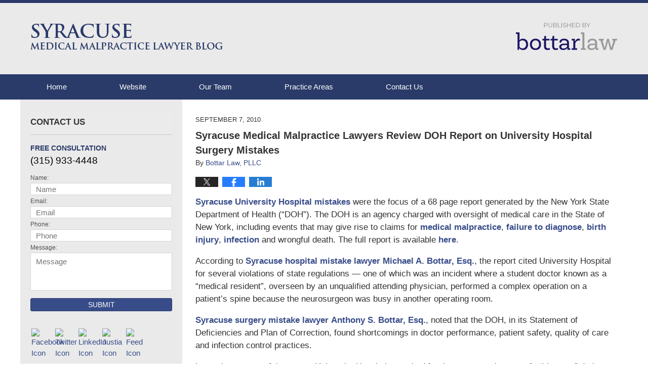

--- FILE ---
content_type: text/html; charset=UTF-8
request_url: https://www.syracusemedicalmalpracticelawyerblog.com/syracuse-university-hospital-m/
body_size: 12264
content:
<!DOCTYPE html>
<html class="no-js displaymode-full" itemscope itemtype="http://schema.org/Blog" lang="en-US">
	<head prefix="og: http://ogp.me/ns# article: http://ogp.me/ns/article#" >
		<meta http-equiv="Content-Type" content="text/html; charset=utf-8" />
		<title>Syracuse Medical Malpractice Lawyers Review DOH Report on University Hospital Surgery Mistakes &#8212; Syracuse Medical Malpractice Lawyer Blog &#8212; September 7, 2010</title>
		<meta name="viewport" content="width=device-width, initial-scale=1.0" />

		<link rel="stylesheet" type="text/css" media="all" href="https://www.syracusemedicalmalpracticelawyerblog.com/jresources/v/20241115011444/css/main.css" />


		<script type="text/javascript">
			document.documentElement.className = document.documentElement.className.replace(/\bno-js\b/,"js");
		</script>

		<meta name="referrer" content="origin" />
		<meta name="referrer" content="unsafe-url" />

		<meta name='robots' content='index, follow, max-image-preview:large, max-snippet:-1, max-video-preview:-1' />
	<style>img:is([sizes="auto" i], [sizes^="auto," i]) { contain-intrinsic-size: 3000px 1500px }</style>
	
	<!-- This site is optimized with the Yoast SEO plugin v25.7 - https://yoast.com/wordpress/plugins/seo/ -->
	<meta name="description" content="Syracuse University Hospital mistakes were the focus of a 68 page report generated by the New York State Department of Health (&quot;DOH&quot;). The DOH is an &#8212; September 7, 2010" />
	<link rel="canonical" href="https://www.syracusemedicalmalpracticelawyerblog.com/syracuse-university-hospital-m/" />
	<meta name="twitter:label1" content="Written by" />
	<meta name="twitter:data1" content="Bottar Law, PLLC" />
	<meta name="twitter:label2" content="Est. reading time" />
	<meta name="twitter:data2" content="2 minutes" />
	<!-- / Yoast SEO plugin. -->


<link rel="alternate" type="application/rss+xml" title="Syracuse Medical Malpractice Lawyer Blog &raquo; Feed" href="https://www.syracusemedicalmalpracticelawyerblog.com/feed/" />
<link rel="alternate" type="application/rss+xml" title="Syracuse Medical Malpractice Lawyer Blog &raquo; Comments Feed" href="https://www.syracusemedicalmalpracticelawyerblog.com/comments/feed/" />
<script type="text/javascript">
/* <![CDATA[ */
window._wpemojiSettings = {"baseUrl":"https:\/\/s.w.org\/images\/core\/emoji\/16.0.1\/72x72\/","ext":".png","svgUrl":"https:\/\/s.w.org\/images\/core\/emoji\/16.0.1\/svg\/","svgExt":".svg","source":{"concatemoji":"https:\/\/www.syracusemedicalmalpracticelawyerblog.com\/wp-includes\/js\/wp-emoji-release.min.js?ver=7f08c3448240c80842b50f945023b5cf"}};
/*! This file is auto-generated */
!function(s,n){var o,i,e;function c(e){try{var t={supportTests:e,timestamp:(new Date).valueOf()};sessionStorage.setItem(o,JSON.stringify(t))}catch(e){}}function p(e,t,n){e.clearRect(0,0,e.canvas.width,e.canvas.height),e.fillText(t,0,0);var t=new Uint32Array(e.getImageData(0,0,e.canvas.width,e.canvas.height).data),a=(e.clearRect(0,0,e.canvas.width,e.canvas.height),e.fillText(n,0,0),new Uint32Array(e.getImageData(0,0,e.canvas.width,e.canvas.height).data));return t.every(function(e,t){return e===a[t]})}function u(e,t){e.clearRect(0,0,e.canvas.width,e.canvas.height),e.fillText(t,0,0);for(var n=e.getImageData(16,16,1,1),a=0;a<n.data.length;a++)if(0!==n.data[a])return!1;return!0}function f(e,t,n,a){switch(t){case"flag":return n(e,"\ud83c\udff3\ufe0f\u200d\u26a7\ufe0f","\ud83c\udff3\ufe0f\u200b\u26a7\ufe0f")?!1:!n(e,"\ud83c\udde8\ud83c\uddf6","\ud83c\udde8\u200b\ud83c\uddf6")&&!n(e,"\ud83c\udff4\udb40\udc67\udb40\udc62\udb40\udc65\udb40\udc6e\udb40\udc67\udb40\udc7f","\ud83c\udff4\u200b\udb40\udc67\u200b\udb40\udc62\u200b\udb40\udc65\u200b\udb40\udc6e\u200b\udb40\udc67\u200b\udb40\udc7f");case"emoji":return!a(e,"\ud83e\udedf")}return!1}function g(e,t,n,a){var r="undefined"!=typeof WorkerGlobalScope&&self instanceof WorkerGlobalScope?new OffscreenCanvas(300,150):s.createElement("canvas"),o=r.getContext("2d",{willReadFrequently:!0}),i=(o.textBaseline="top",o.font="600 32px Arial",{});return e.forEach(function(e){i[e]=t(o,e,n,a)}),i}function t(e){var t=s.createElement("script");t.src=e,t.defer=!0,s.head.appendChild(t)}"undefined"!=typeof Promise&&(o="wpEmojiSettingsSupports",i=["flag","emoji"],n.supports={everything:!0,everythingExceptFlag:!0},e=new Promise(function(e){s.addEventListener("DOMContentLoaded",e,{once:!0})}),new Promise(function(t){var n=function(){try{var e=JSON.parse(sessionStorage.getItem(o));if("object"==typeof e&&"number"==typeof e.timestamp&&(new Date).valueOf()<e.timestamp+604800&&"object"==typeof e.supportTests)return e.supportTests}catch(e){}return null}();if(!n){if("undefined"!=typeof Worker&&"undefined"!=typeof OffscreenCanvas&&"undefined"!=typeof URL&&URL.createObjectURL&&"undefined"!=typeof Blob)try{var e="postMessage("+g.toString()+"("+[JSON.stringify(i),f.toString(),p.toString(),u.toString()].join(",")+"));",a=new Blob([e],{type:"text/javascript"}),r=new Worker(URL.createObjectURL(a),{name:"wpTestEmojiSupports"});return void(r.onmessage=function(e){c(n=e.data),r.terminate(),t(n)})}catch(e){}c(n=g(i,f,p,u))}t(n)}).then(function(e){for(var t in e)n.supports[t]=e[t],n.supports.everything=n.supports.everything&&n.supports[t],"flag"!==t&&(n.supports.everythingExceptFlag=n.supports.everythingExceptFlag&&n.supports[t]);n.supports.everythingExceptFlag=n.supports.everythingExceptFlag&&!n.supports.flag,n.DOMReady=!1,n.readyCallback=function(){n.DOMReady=!0}}).then(function(){return e}).then(function(){var e;n.supports.everything||(n.readyCallback(),(e=n.source||{}).concatemoji?t(e.concatemoji):e.wpemoji&&e.twemoji&&(t(e.twemoji),t(e.wpemoji)))}))}((window,document),window._wpemojiSettings);
/* ]]> */
</script>
<style id='wp-emoji-styles-inline-css' type='text/css'>

	img.wp-smiley, img.emoji {
		display: inline !important;
		border: none !important;
		box-shadow: none !important;
		height: 1em !important;
		width: 1em !important;
		margin: 0 0.07em !important;
		vertical-align: -0.1em !important;
		background: none !important;
		padding: 0 !important;
	}
</style>
<link rel='stylesheet' id='wp-block-library-css' href='https://www.syracusemedicalmalpracticelawyerblog.com/wp-includes/css/dist/block-library/style.min.css?ver=7f08c3448240c80842b50f945023b5cf' type='text/css' media='all' />
<style id='classic-theme-styles-inline-css' type='text/css'>
/*! This file is auto-generated */
.wp-block-button__link{color:#fff;background-color:#32373c;border-radius:9999px;box-shadow:none;text-decoration:none;padding:calc(.667em + 2px) calc(1.333em + 2px);font-size:1.125em}.wp-block-file__button{background:#32373c;color:#fff;text-decoration:none}
</style>
<style id='global-styles-inline-css' type='text/css'>
:root{--wp--preset--aspect-ratio--square: 1;--wp--preset--aspect-ratio--4-3: 4/3;--wp--preset--aspect-ratio--3-4: 3/4;--wp--preset--aspect-ratio--3-2: 3/2;--wp--preset--aspect-ratio--2-3: 2/3;--wp--preset--aspect-ratio--16-9: 16/9;--wp--preset--aspect-ratio--9-16: 9/16;--wp--preset--color--black: #000000;--wp--preset--color--cyan-bluish-gray: #abb8c3;--wp--preset--color--white: #ffffff;--wp--preset--color--pale-pink: #f78da7;--wp--preset--color--vivid-red: #cf2e2e;--wp--preset--color--luminous-vivid-orange: #ff6900;--wp--preset--color--luminous-vivid-amber: #fcb900;--wp--preset--color--light-green-cyan: #7bdcb5;--wp--preset--color--vivid-green-cyan: #00d084;--wp--preset--color--pale-cyan-blue: #8ed1fc;--wp--preset--color--vivid-cyan-blue: #0693e3;--wp--preset--color--vivid-purple: #9b51e0;--wp--preset--gradient--vivid-cyan-blue-to-vivid-purple: linear-gradient(135deg,rgba(6,147,227,1) 0%,rgb(155,81,224) 100%);--wp--preset--gradient--light-green-cyan-to-vivid-green-cyan: linear-gradient(135deg,rgb(122,220,180) 0%,rgb(0,208,130) 100%);--wp--preset--gradient--luminous-vivid-amber-to-luminous-vivid-orange: linear-gradient(135deg,rgba(252,185,0,1) 0%,rgba(255,105,0,1) 100%);--wp--preset--gradient--luminous-vivid-orange-to-vivid-red: linear-gradient(135deg,rgba(255,105,0,1) 0%,rgb(207,46,46) 100%);--wp--preset--gradient--very-light-gray-to-cyan-bluish-gray: linear-gradient(135deg,rgb(238,238,238) 0%,rgb(169,184,195) 100%);--wp--preset--gradient--cool-to-warm-spectrum: linear-gradient(135deg,rgb(74,234,220) 0%,rgb(151,120,209) 20%,rgb(207,42,186) 40%,rgb(238,44,130) 60%,rgb(251,105,98) 80%,rgb(254,248,76) 100%);--wp--preset--gradient--blush-light-purple: linear-gradient(135deg,rgb(255,206,236) 0%,rgb(152,150,240) 100%);--wp--preset--gradient--blush-bordeaux: linear-gradient(135deg,rgb(254,205,165) 0%,rgb(254,45,45) 50%,rgb(107,0,62) 100%);--wp--preset--gradient--luminous-dusk: linear-gradient(135deg,rgb(255,203,112) 0%,rgb(199,81,192) 50%,rgb(65,88,208) 100%);--wp--preset--gradient--pale-ocean: linear-gradient(135deg,rgb(255,245,203) 0%,rgb(182,227,212) 50%,rgb(51,167,181) 100%);--wp--preset--gradient--electric-grass: linear-gradient(135deg,rgb(202,248,128) 0%,rgb(113,206,126) 100%);--wp--preset--gradient--midnight: linear-gradient(135deg,rgb(2,3,129) 0%,rgb(40,116,252) 100%);--wp--preset--font-size--small: 13px;--wp--preset--font-size--medium: 20px;--wp--preset--font-size--large: 36px;--wp--preset--font-size--x-large: 42px;--wp--preset--spacing--20: 0.44rem;--wp--preset--spacing--30: 0.67rem;--wp--preset--spacing--40: 1rem;--wp--preset--spacing--50: 1.5rem;--wp--preset--spacing--60: 2.25rem;--wp--preset--spacing--70: 3.38rem;--wp--preset--spacing--80: 5.06rem;--wp--preset--shadow--natural: 6px 6px 9px rgba(0, 0, 0, 0.2);--wp--preset--shadow--deep: 12px 12px 50px rgba(0, 0, 0, 0.4);--wp--preset--shadow--sharp: 6px 6px 0px rgba(0, 0, 0, 0.2);--wp--preset--shadow--outlined: 6px 6px 0px -3px rgba(255, 255, 255, 1), 6px 6px rgba(0, 0, 0, 1);--wp--preset--shadow--crisp: 6px 6px 0px rgba(0, 0, 0, 1);}:where(.is-layout-flex){gap: 0.5em;}:where(.is-layout-grid){gap: 0.5em;}body .is-layout-flex{display: flex;}.is-layout-flex{flex-wrap: wrap;align-items: center;}.is-layout-flex > :is(*, div){margin: 0;}body .is-layout-grid{display: grid;}.is-layout-grid > :is(*, div){margin: 0;}:where(.wp-block-columns.is-layout-flex){gap: 2em;}:where(.wp-block-columns.is-layout-grid){gap: 2em;}:where(.wp-block-post-template.is-layout-flex){gap: 1.25em;}:where(.wp-block-post-template.is-layout-grid){gap: 1.25em;}.has-black-color{color: var(--wp--preset--color--black) !important;}.has-cyan-bluish-gray-color{color: var(--wp--preset--color--cyan-bluish-gray) !important;}.has-white-color{color: var(--wp--preset--color--white) !important;}.has-pale-pink-color{color: var(--wp--preset--color--pale-pink) !important;}.has-vivid-red-color{color: var(--wp--preset--color--vivid-red) !important;}.has-luminous-vivid-orange-color{color: var(--wp--preset--color--luminous-vivid-orange) !important;}.has-luminous-vivid-amber-color{color: var(--wp--preset--color--luminous-vivid-amber) !important;}.has-light-green-cyan-color{color: var(--wp--preset--color--light-green-cyan) !important;}.has-vivid-green-cyan-color{color: var(--wp--preset--color--vivid-green-cyan) !important;}.has-pale-cyan-blue-color{color: var(--wp--preset--color--pale-cyan-blue) !important;}.has-vivid-cyan-blue-color{color: var(--wp--preset--color--vivid-cyan-blue) !important;}.has-vivid-purple-color{color: var(--wp--preset--color--vivid-purple) !important;}.has-black-background-color{background-color: var(--wp--preset--color--black) !important;}.has-cyan-bluish-gray-background-color{background-color: var(--wp--preset--color--cyan-bluish-gray) !important;}.has-white-background-color{background-color: var(--wp--preset--color--white) !important;}.has-pale-pink-background-color{background-color: var(--wp--preset--color--pale-pink) !important;}.has-vivid-red-background-color{background-color: var(--wp--preset--color--vivid-red) !important;}.has-luminous-vivid-orange-background-color{background-color: var(--wp--preset--color--luminous-vivid-orange) !important;}.has-luminous-vivid-amber-background-color{background-color: var(--wp--preset--color--luminous-vivid-amber) !important;}.has-light-green-cyan-background-color{background-color: var(--wp--preset--color--light-green-cyan) !important;}.has-vivid-green-cyan-background-color{background-color: var(--wp--preset--color--vivid-green-cyan) !important;}.has-pale-cyan-blue-background-color{background-color: var(--wp--preset--color--pale-cyan-blue) !important;}.has-vivid-cyan-blue-background-color{background-color: var(--wp--preset--color--vivid-cyan-blue) !important;}.has-vivid-purple-background-color{background-color: var(--wp--preset--color--vivid-purple) !important;}.has-black-border-color{border-color: var(--wp--preset--color--black) !important;}.has-cyan-bluish-gray-border-color{border-color: var(--wp--preset--color--cyan-bluish-gray) !important;}.has-white-border-color{border-color: var(--wp--preset--color--white) !important;}.has-pale-pink-border-color{border-color: var(--wp--preset--color--pale-pink) !important;}.has-vivid-red-border-color{border-color: var(--wp--preset--color--vivid-red) !important;}.has-luminous-vivid-orange-border-color{border-color: var(--wp--preset--color--luminous-vivid-orange) !important;}.has-luminous-vivid-amber-border-color{border-color: var(--wp--preset--color--luminous-vivid-amber) !important;}.has-light-green-cyan-border-color{border-color: var(--wp--preset--color--light-green-cyan) !important;}.has-vivid-green-cyan-border-color{border-color: var(--wp--preset--color--vivid-green-cyan) !important;}.has-pale-cyan-blue-border-color{border-color: var(--wp--preset--color--pale-cyan-blue) !important;}.has-vivid-cyan-blue-border-color{border-color: var(--wp--preset--color--vivid-cyan-blue) !important;}.has-vivid-purple-border-color{border-color: var(--wp--preset--color--vivid-purple) !important;}.has-vivid-cyan-blue-to-vivid-purple-gradient-background{background: var(--wp--preset--gradient--vivid-cyan-blue-to-vivid-purple) !important;}.has-light-green-cyan-to-vivid-green-cyan-gradient-background{background: var(--wp--preset--gradient--light-green-cyan-to-vivid-green-cyan) !important;}.has-luminous-vivid-amber-to-luminous-vivid-orange-gradient-background{background: var(--wp--preset--gradient--luminous-vivid-amber-to-luminous-vivid-orange) !important;}.has-luminous-vivid-orange-to-vivid-red-gradient-background{background: var(--wp--preset--gradient--luminous-vivid-orange-to-vivid-red) !important;}.has-very-light-gray-to-cyan-bluish-gray-gradient-background{background: var(--wp--preset--gradient--very-light-gray-to-cyan-bluish-gray) !important;}.has-cool-to-warm-spectrum-gradient-background{background: var(--wp--preset--gradient--cool-to-warm-spectrum) !important;}.has-blush-light-purple-gradient-background{background: var(--wp--preset--gradient--blush-light-purple) !important;}.has-blush-bordeaux-gradient-background{background: var(--wp--preset--gradient--blush-bordeaux) !important;}.has-luminous-dusk-gradient-background{background: var(--wp--preset--gradient--luminous-dusk) !important;}.has-pale-ocean-gradient-background{background: var(--wp--preset--gradient--pale-ocean) !important;}.has-electric-grass-gradient-background{background: var(--wp--preset--gradient--electric-grass) !important;}.has-midnight-gradient-background{background: var(--wp--preset--gradient--midnight) !important;}.has-small-font-size{font-size: var(--wp--preset--font-size--small) !important;}.has-medium-font-size{font-size: var(--wp--preset--font-size--medium) !important;}.has-large-font-size{font-size: var(--wp--preset--font-size--large) !important;}.has-x-large-font-size{font-size: var(--wp--preset--font-size--x-large) !important;}
:where(.wp-block-post-template.is-layout-flex){gap: 1.25em;}:where(.wp-block-post-template.is-layout-grid){gap: 1.25em;}
:where(.wp-block-columns.is-layout-flex){gap: 2em;}:where(.wp-block-columns.is-layout-grid){gap: 2em;}
:root :where(.wp-block-pullquote){font-size: 1.5em;line-height: 1.6;}
</style>
<script type="text/javascript" src="https://www.syracusemedicalmalpracticelawyerblog.com/wp-includes/js/jquery/jquery.min.js?ver=3.7.1" id="jquery-core-js"></script>
<script type="text/javascript" src="https://www.syracusemedicalmalpracticelawyerblog.com/wp-includes/js/jquery/jquery-migrate.min.js?ver=3.4.1" id="jquery-migrate-js"></script>
<link rel="https://api.w.org/" href="https://www.syracusemedicalmalpracticelawyerblog.com/wp-json/" /><link rel="alternate" title="JSON" type="application/json" href="https://www.syracusemedicalmalpracticelawyerblog.com/wp-json/wp/v2/posts/210" /><link rel="EditURI" type="application/rsd+xml" title="RSD" href="https://www.syracusemedicalmalpracticelawyerblog.com/xmlrpc.php?rsd" />

<link rel='shortlink' href='https://wp.me/p82zhV-3o' />
<link rel="alternate" title="oEmbed (JSON)" type="application/json+oembed" href="https://www.syracusemedicalmalpracticelawyerblog.com/wp-json/oembed/1.0/embed?url=https%3A%2F%2Fwww.syracusemedicalmalpracticelawyerblog.com%2Fsyracuse-university-hospital-m%2F" />
<link rel="alternate" title="oEmbed (XML)" type="text/xml+oembed" href="https://www.syracusemedicalmalpracticelawyerblog.com/wp-json/oembed/1.0/embed?url=https%3A%2F%2Fwww.syracusemedicalmalpracticelawyerblog.com%2Fsyracuse-university-hospital-m%2F&#038;format=xml" />
<link rel="amphtml" href="https://www.syracusemedicalmalpracticelawyerblog.com/amp/syracuse-university-hospital-m/" />
		<!-- Willow Authorship Tags -->
<link href="https://www.bottarlaw.com/" rel="publisher" />
<link href="https://www.bottarlaw.com/" rel="author" />

<!-- End Willow Authorship Tags -->		<!-- Willow Opengraph and Twitter Cards -->
<meta name="twitter:creator" content="@BottarLaw" />
<meta name="twitter:card" content="summary" />
<meta name="twitter:url" content="https://wp.me/p82zhV-3o" />
<meta name="twitter:title" content="Syracuse Medical Malpractice Lawyers Review DOH Report on University Hospital Surgery Mistakes" />
<meta name="twitter:description" content="Syracuse University Hospital mistakes were the focus of a 68 page report generated by the New York State Department of Health (&quot;DOH&quot;). The DOH is an agency charged with oversight of medical care ..." />
<meta name="twitter:image" content="https://www.syracusemedicalmalpracticelawyerblog.com/files/2019/03/social-image-logo-og.png" />
<meta property="article:published_time" content="2010-09-07T08:28:21-04:00" />
<meta property="article:modified_time" content="2010-09-07T08:28:21-04:00" />
<meta property="article:section" content="Hospital Mistakes" />
<meta property="article:author" content="https://www.facebook.com/Syracuse.Injury.Lawyer" />
<meta property="og:url" content="https://www.syracusemedicalmalpracticelawyerblog.com/syracuse-university-hospital-m/" />
<meta property="og:title" content="Syracuse Medical Malpractice Lawyers Review DOH Report on University Hospital Surgery Mistakes" />
<meta property="og:description" content="Syracuse University Hospital mistakes were the focus of a 68 page report generated by the New York State Department of Health (&quot;DOH&quot;). The DOH is an agency charged with oversight of medical care ..." />
<meta property="og:type" content="article" />
<meta property="og:image" content="https://www.syracusemedicalmalpracticelawyerblog.com/files/2019/03/social-image-logo-og.png" />
<meta property="og:image:width" content="1200" />
<meta property="og:image:height" content="1200" />
<meta property="og:image:url" content="https://www.syracusemedicalmalpracticelawyerblog.com/files/2019/03/social-image-logo-og.png" />
<meta property="og:image:secure_url" content="https://www.syracusemedicalmalpracticelawyerblog.com/files/2019/03/social-image-logo-og.png" />
<meta property="og:site_name" content="Syracuse Medical Malpractice Lawyer Blog" />

<!-- End Willow Opengraph and Twitter Cards -->

				<link rel="shortcut icon" type="image/x-icon" href="https://www.syracusemedicalmalpracticelawyerblog.com/jresources/v/20241115011444/icons/favicon.ico"  />
<!-- Google Analytics Metadata -->
<script> window.jmetadata = window.jmetadata || { site: { id: '538', installation: 'lawblogger', name: 'syracusemedicalmalpracticelawyerblog-com',  willow: '1', domain: 'syracusemedicalmalpracticelawyerblog.com', key: 'Li0tLSAuLi0gLi4uIC0gLi4gLi1zeXJhY3VzZW1lZGljYWxtYWxwcmFjdGljZWxhd3llcmJsb2cuY29t' }, analytics: { ga4: [ { measurementId: 'G-3VX65MHD7N' } ] } } </script>
<!-- End of Google Analytics Metadata -->

<!-- Google Tag Manager -->
<script>(function(w,d,s,l,i){w[l]=w[l]||[];w[l].push({'gtm.start': new Date().getTime(),event:'gtm.js'});var f=d.getElementsByTagName(s)[0], j=d.createElement(s),dl=l!='dataLayer'?'&l='+l:'';j.async=true;j.src= 'https://www.googletagmanager.com/gtm.js?id='+i+dl;f.parentNode.insertBefore(j,f); })(window,document,'script','dataLayer','GTM-PHFNLNH');</script>
<!-- End Google Tag Manager -->

<link rel="next" href="https://www.syracusemedicalmalpracticelawyerblog.com/retained-sponge-after-abdomina/" />
<link rel="prev" href="https://www.syracusemedicalmalpracticelawyerblog.com/utica-medical-malpractice-lawy/" />

	<script async defer src="https://justatic.com/e/widgets/js/justia.js"></script>

	</head>
	<body class="willow willow-responsive wp-singular post-template-default single single-post postid-210 single-format-standard wp-theme-Willow-Responsive">
	<div id="top-numbers-v2" class="tnv2-sticky">
    <ul>
        <li> Free Consultation: <strong>(315) 933-4448</strong> <a class="tnv2-button" rel="nofollow" href="tel:+1-315-933-4448" data-gtm-location="Sticky Header" data-gtm-value="+1-315-933-4448" data-gtm-action="Contact" data-gtm-category="Phones" data-gtm-device="Mobile" data-gtm-event="phone_contact" data-gtm-label="Call" data-gtm-target="Button" data-gtm-type="click">Tap Here To Call Us</a> </li>
    </ul>
</div>

<div id="fb-root"></div>

		<div class="container">
			<div class="cwrap">

			<!-- HEADER -->
			<header id="header" role="banner">
							<div id="head" class="header-tag-group">

					<div id="logo">
						<a href="https://www.syracusemedicalmalpracticelawyerblog.com/">							<img src="https://www.syracusemedicalmalpracticelawyerblog.com/jresources/v/20241115011444/images/logo.png" id="mainlogo" alt="Bottar Law, PLLC" />
							Syracuse Medical Malpractice Lawyer Blog</a>
					</div>
										<div id="tagline"><a  href="https://www.bottarlaw.com/" class="tagline-link tagline-text">Published By Bottar Law, PLLC</a></div>
									</div><!--/#head-->
				<nav id="main-nav" role="navigation">
					<span class="visuallyhidden">Navigation</span>
					<div id="topnav" class="topnav nav-custom"><ul id="tnav-toplevel" class="menu"><li id="menu-item-8" class="priority_1 menu-item menu-item-type-custom menu-item-object-custom menu-item-home menu-item-8"><a href="https://www.syracusemedicalmalpracticelawyerblog.com/">Home</a></li>
<li id="menu-item-9" class="priority_3 menu-item menu-item-type-custom menu-item-object-custom menu-item-9"><a href="https://www.bottarlaw.com/">Website</a></li>
<li id="menu-item-20" class="priority_4 menu-item menu-item-type-custom menu-item-object-custom menu-item-20"><a href="https://www.bottarlaw.com/our-team/">Our Team</a></li>
<li id="menu-item-10" class="priority_3 menu-item menu-item-type-custom menu-item-object-custom menu-item-10"><a href="https://www.bottarlaw.com/practice-areas/medical-malpractice/">Practice Areas</a></li>
<li id="menu-item-11" class="priority_1 menu-item menu-item-type-custom menu-item-object-custom menu-item-11"><a href="https://www.bottarlaw.com/contact-us/">Contact Us</a></li>
</ul></div>				</nav>
							</header>

			            

            <!-- MAIN -->
            <div id="main">
	                            <div class="mwrap">
                	
                	
	                <section class="content">
	                		                	<div class="bodytext">
		                	

<article id="post-210" class="entry post-210 post type-post status-publish format-standard hentry category-hospital-mistakes category-medical-malpractice category-misdiagnosis category-surgical-errors" itemprop="blogPost" itemtype="http://schema.org/BlogPosting" itemscope>
	<link itemprop="mainEntityOfPage" href="https://www.syracusemedicalmalpracticelawyerblog.com/syracuse-university-hospital-m/" />
	<div class="inner-wrapper">
		<header>

			
			
						<div id="default-featured-image-210-post-id-210" itemprop="image" itemtype="http://schema.org/ImageObject" itemscope>
	<link itemprop="url" href="https://www.syracusemedicalmalpracticelawyerblog.com/files/2019/03/social-image-logo-og.png" />
	<meta itemprop="width" content="1200" />
	<meta itemprop="height" content="1200" />
	<meta itemprop="representativeOfPage" content="http://schema.org/False" />
</div>
			<div class="published-date"><span class="published-date-label">Published on:</span> <time datetime="2010-09-07T08:28:21-04:00" class="post-date published" itemprop="datePublished" pubdate>September 7, 2010</time></div>
			
			
            <h1 class="entry-title" itemprop="name">Syracuse Medical Malpractice Lawyers Review DOH Report on University Hospital Surgery Mistakes</h1>
                <meta itemprop="headline" content="Syracuse Medical Malpractice Lawyers Review DOH Report on University Hospital Surgery Mistakes" />
			
			
			<div class="author vcard">By <span itemprop="author" itemtype="http://schema.org/Organization" itemscope><a href="https://www.bottarlaw.com/" class="url fn author-bottarleone1 author-1367 post-author-link" rel="author" target="_self" itemprop="url"><span itemprop="name">Bottar Law, PLLC</span></a><meta itemprop="sameAs" content="https://twitter.com/BottarLaw" /><meta itemprop="sameAs" content="https://www.facebook.com/Syracuse.Injury.Lawyer" /><meta itemprop="sameAs" content="http://lawyers.justia.com/firm/bottar-leone-19945" /></span></div>
			
			<div class="sharelinks sharelinks-210 sharelinks-horizontal" id="sharelinks-210">
	<a href="https://twitter.com/intent/tweet?url=https%3A%2F%2Fwp.me%2Fp82zhV-3o&amp;text=Syracuse+Medical+Malpractice+Lawyers+Review+DOH+Report+on+University+Hospital+Surgery+Mistakes&amp;related=BottarLaw%3APost+Author" target="_blank"  onclick="javascript:window.open(this.href, '', 'menubar=no,toolbar=no,resizable=yes,scrollbars=yes,height=600,width=600');return false;"><img src="https://www.syracusemedicalmalpracticelawyerblog.com/wp-content/themes/Willow-Responsive/images/share/twitter.gif" alt="Tweet this Post" /></a>
	<a href="https://www.facebook.com/sharer/sharer.php?u=https%3A%2F%2Fwww.syracusemedicalmalpracticelawyerblog.com%2Fsyracuse-university-hospital-m%2F" target="_blank"  onclick="javascript:window.open(this.href, '', 'menubar=no,toolbar=no,resizable=yes,scrollbars=yes,height=600,width=600');return false;"><img src="https://www.syracusemedicalmalpracticelawyerblog.com/wp-content/themes/Willow-Responsive/images/share/fb.gif" alt="Share on Facebook" /></a>
	<a href="http://www.linkedin.com/shareArticle?mini=true&amp;url=https%3A%2F%2Fwww.syracusemedicalmalpracticelawyerblog.com%2Fsyracuse-university-hospital-m%2F&amp;title=Syracuse+Medical+Malpractice+Lawyers+Review+DOH+Report+on+University+Hospital+Surgery+Mistakes&amp;source=Syracuse+Medical+Malpractice+Lawyer+Blog" target="_blank"  onclick="javascript:window.open(this.href, '', 'menubar=no,toolbar=no,resizable=yes,scrollbars=yes,height=600,width=600');return false;"><img src="https://www.syracusemedicalmalpracticelawyerblog.com/wp-content/themes/Willow-Responsive/images/share/linkedin.gif" alt="Share on LinkedIn" /></a>
</div>					</header>
		<div class="content" itemprop="articleBody">
									<div class="entry-content">
								<p><a href="https://www.bottarlaw.com/lawyer-attorney-1415795.html">Syracuse University Hospital mistakes</a> were the focus of a 68 page report generated by the New York State Department of Health (&#8220;DOH&#8221;).  The DOH is an agency charged with oversight of medical care in the State of New York, including events that may give rise to claims for <a href="https://www.bottarlaw.com/lawyer-attorney-1393993.html">medical malpractice</a>, <a href="https://www.bottarlaw.com/lawyer-attorney-1413475.html">failure to diagnose</a>, <a href="https://www.bottarlaw.com/lawyer-attorney-1413432.html">birth injury</a>, <a href="https://www.bottarlaw.com/lawyer-attorney-1413481.html">infection</a> and wrongful death.  The full report is available <a href="http://www.scribd.com/doc/36635919/NYS-Health-Department-Report-on-Upstate">here</a>.</p>
<p>According to <a href="https://www.bottarlaw.com/lawyer-attorney-1393993.html">Syracuse hospital mistake lawyer</a> <a href="https://www.bottarlaw.com/lawyer-attorney-1393933.html">Michael A. Bottar, Esq.</a>, the report cited University Hospital for several violations of state regulations &#8212; one of which was an incident where a student doctor known as a &#8220;medical resident&#8221;, overseen by an unqualified attending physician, performed a complex operation on a patient&#8217;s spine because the neurosurgeon was busy in another operating room.</p>
<p><a href="https://www.bottarlaw.com/lawyer-attorney-1393993.html">Syracuse surgery mistake lawyer</a> <a href="https://www.bottarlaw.com/lawyer-attorney-1393873.html">Anthony S. Bottar, Esq.</a>, noted that the DOH, in its Statement of Deficiencies and Plan of Correction, found shortcomings in doctor performance, patient safety, quality of care and infection control practices.</p>
<p>In another aspect of the report, University Hospital was cited for the apparent absence of a &#8220;time out&#8221; during a surgical procedure, which is a process where surgical staff stop and verify that they have the correct patient in the operating room and are about to operate on the correct body part.  The &#8220;time out&#8221; process is intended to prevent surgical errors, such as <a href="https://www.bottarlaw.com/lawyer-attorney-1413473.html">wrong-site surgery</a> &#8211; like in 2004 &#8211; when a Syracuse surgeon about to remove a blood clot made an incision on the wrong side of an infant&#8217;s head, as well as <a href="https://www.bottarlaw.com/lawyer-attorney-1413473.html">wrong-side surgery</a> &#8211; like in 2006 &#8211; when a Syracuse surgeon operated on the wrong side of a patient having a tumor removed from an adrenal gland.  During the latter procedure, the surgeon failed to review radiological films.</p>
<p>Poor medical controls and oversight may also cause or contribute to a <a href="https://www.syracusemedicalmalpracticelawyerblog.com/2010/05/syracuse-medical-malpractice-l-7.html">medical misdiagnosis</a>, which we blogged about <a href="https://www.syracusemedicalmalpracticelawyerblog.com/2010/05/syracuse-medical-malpractice-l-7.html">here</a>.<br />
<span id="more-210"></span><br />
To determine whether you have claim for injury, contact a <a href="https://www.bottarlaw.com/index.html">Syracuse New York medical malpractice lawyer</a> at Bottar Law, PLLC, a firm that has been representing the victims of negligence and malpractice since 1983. <a href="https://www.bottarlaw.com/lawyer-attorney-1393730.html">Our results speak for themselves</a>. Contact us today at (315) 933-4448 or by email at info@bottarlaw.com.</p>
							</div>
					</div>
		<footer>
							<div class="author vcard">By <span itemprop="author" itemtype="http://schema.org/Organization" itemscope><a href="https://www.bottarlaw.com/" class="url fn author-bottarleone1 author-1367 post-author-link" rel="author" target="_self" itemprop="url"><span itemprop="name">Bottar Law, PLLC</span></a><meta itemprop="sameAs" content="https://twitter.com/BottarLaw" /><meta itemprop="sameAs" content="https://www.facebook.com/Syracuse.Injury.Lawyer" /><meta itemprop="sameAs" content="http://lawyers.justia.com/firm/bottar-leone-19945" /></span></div>						<div itemprop="publisher" itemtype="http://schema.org/Organization" itemscope>
				<meta itemprop="name" content="Bottar Law, PLLC" />
				
<div itemprop="logo" itemtype="http://schema.org/ImageObject" itemscope>
	<link itemprop="url" href="https://www.syracusemedicalmalpracticelawyerblog.com/files/2019/03/BottarLogo.png" />
	<meta itemprop="height" content="60" />
	<meta itemprop="width" content="229" />
	<meta itemprop="representativeOfPage" content="http://schema.org/True" />
</div>
			</div>

			<div class="category-list"><span class="category-list-label">Posted in:</span> <span class="category-list-items"><a href="https://www.syracusemedicalmalpracticelawyerblog.com/category/hospital-mistakes/" title="View all posts in Hospital Mistakes" class="category-hospital-mistakes term-5 post-category-link">Hospital Mistakes</a>, <a href="https://www.syracusemedicalmalpracticelawyerblog.com/category/medical-malpractice/" title="View all posts in Medical Malpractice" class="category-medical-malpractice term-11 post-category-link">Medical Malpractice</a>, <a href="https://www.syracusemedicalmalpracticelawyerblog.com/category/misdiagnosis/" title="View all posts in Misdiagnosis" class="category-misdiagnosis term-16 post-category-link">Misdiagnosis</a> and <a href="https://www.syracusemedicalmalpracticelawyerblog.com/category/surgical-errors/" title="View all posts in Surgical Errors" class="category-surgical-errors term-10 post-category-link">Surgical Errors</a></span></div>			
			<div class="published-date"><span class="published-date-label">Published on:</span> <time datetime="2010-09-07T08:28:21-04:00" class="post-date published" itemprop="datePublished" pubdate>September 7, 2010</time></div>			<div class="visuallyhidden">Updated:
				<time datetime="2010-09-07T08:28:21-04:00" class="updated" itemprop="dateModified">September 7, 2010 8:28 am</time>
			</div>

			
			
			
			
<!-- You can start editing here. -->


			<!-- If comments are closed. -->
		<p class="nocomments">Comments are closed.</p>

	

		</footer>

	</div>
</article>
	<div class="navigation">
		<nav id="post-pagination-bottom" class="pagination post-pagination" role="navigation">
		<span class="nav-prev"><a rel="prev" href="https://www.syracusemedicalmalpracticelawyerblog.com/utica-medical-malpractice-lawy/" title="Utica Medical Malpractice Lawyers Review Surgeon Medication Mistakes"><span class="arrow-left">&laquo;</span> Previous</a></span> <span class="nav-sep">|</span> <span class="nav-home"><a rel="home" href="https://www.syracusemedicalmalpracticelawyerblog.com/">Home</a></span> <span class="nav-sep">|</span> <span class="nav-next"><a rel="next" href="https://www.syracusemedicalmalpracticelawyerblog.com/retained-sponge-after-abdomina/" title="Retained Sponge After Surgery Common Cause of Syracuse New York Medical Malpractice Lawsuits">Next <span class="arrow-right">&raquo;</span></a></span>				</nav>
	</div>
								</div>

																<aside class="sidebar primary-sidebar sc-2 secondary-content" id="sc-2">
			</aside>

							
						</section>

						<aside class="sidebar secondary-sidebar sc-1 secondary-content" id="sc-1">
	    <div id="justia_contact_form-2" class="widget sidebar-widget primary-sidebar-widget justia_contact_form">
    <strong class="widget-title sidebar-widget-title primary-sidebar-widget-title">Contact Us</strong><div class="content widget-content sidebar-widget-content primary-sidebar-widget-content">
    <div class="formdesc">
    Free Consultation
    <strong>(315) 933-4448</strong>
</div>
    <div id="contactform">
            <form data-gtm-label="Consultation Form" data-gtm-action="Submission" data-gtm-category="Forms" data-gtm-type="submission" data-gtm-conversion="1" id="genericcontactform" name="genericcontactform" action="/jshared/blog-contactus/" class="widget_form" data-validate="parsley">
            <div data-directive="j-recaptcha" data-recaptcha-key="6LfWaCwsAAAAAG1MLh56fOIO69nh5XvP-m42_CVs" data-version="2" data-set-lang="en"></div>
            <div id="errmsg"></div>
            <input type="hidden" name="wpid" value="2" />
            <input type="hidden" name="5_From_Page" value="Syracuse Medical Malpractice Lawyer Blog" />
            <input type="hidden" name="firm_name" value="Bottar Law, PLLC" />
            <input type="hidden" name="blog_name" value="Syracuse Medical Malpractice Lawyer Blog" />
            <input type="hidden" name="site_id" value="" />
            <input type="hidden" name="prefix" value="538" />
            <input type="hidden" name="source" value="main" />
            <input type="hidden" name="source_off" value="" />
            <input type="hidden" name="return_url" value="https://www.syracusemedicalmalpracticelawyerblog.com/thank-you/" />
            <input type="hidden" name="current_url" value="https://www.syracusemedicalmalpracticelawyerblog.com/syracuse-university-hospital-m/" />
            <input type="hidden" name="big_or_small" value="big" />
            <input type="hidden" name="is_blog" value="yes" />
            <span class="fld name"><label for="Name">Name:</label><input type="text" name="10_Name" id="Name" value=""  placeholder="Name"   class="required"  required/></span><span class="fld email"><label for="Email">Email:</label><input type="email" name="20_Email" id="Email" value=""  placeholder="Email"   class="required"  required/></span><span class="fld phone"><label for="Phone">Phone:</label><input type="tel" name="30_Phone" id="Phone" value=""  placeholder="Phone"  pattern="[\+\(\)\d -]+" title="Please enter a valid phone number."  class="required"  required/></span><span class="fld message"><label for="Message">Message:</label><textarea name="40_Message" id="Message"  placeholder="Message"  class="required"  required></textarea></span>
            
            
            
            
            <input type="hidden" name="required_fields" value="10_Name,20_Email,30_Phone,40_Message" />
            <input type="hidden" name="form_location" value="Consultation Form">
            <span class="submit">
                <button type="submit" name="submitbtn">Submit</button>
            </span>
        </form>
    </div>
    <div style="display:none !important;" class="normal" id="jwpform-validation"></div>
    </div></div><div id="jwpw_connect-2" class="widget sidebar-widget primary-sidebar-widget jwpw_connect">
    <strong class="widget-title sidebar-widget-title primary-sidebar-widget-title">Connect</strong><div class="content widget-content sidebar-widget-content primary-sidebar-widget-content">
    
        <p class="connect-icons">
            <a href="https://www.facebook.com/Syracuse.Injury.Lawyer" target="_blank" title="Facebook"><img src="https://lawyers.justia.com/s/facebook-64.png" alt="Facebook Icon" border="0" /></a><a href="https://twitter.com/BottarLaw" target="_blank" title="Twitter"><img src="https://lawyers.justia.com/s/twitter-64.png" alt="Twitter Icon" border="0" /></a><a href="https://www.linkedin.com/company/bottar-leone-pllc" target="_blank" title="LinkedIn"><img src="https://lawyers.justia.com/s/linkedin-64.png" alt="LinkedIn Icon" border="0" /></a><a href="https://lawyers.justia.com/firm/bottar-leone-19945" target="_blank" title="Justia"><img src="https://lawyers.justia.com/s/justia-64.png" alt="Justia Icon" border="0" /></a><a href="http://rss.justia.com/SyracuseMedicalMalpracticeLawyerBlogCom" target="_blank" title="Feed"><img src="https://lawyers.justia.com/s/rss-64.png" alt="Feed Icon" border="0" /></a>
        </p>
        <script type="application/ld+json">
{ "@context": "http://schema.org",
  "@type": "http://schema.org/LegalService",
  "name": "Bottar Law, PLLC",
  "image": "https://www.syracusemedicalmalpracticelawyerblog.com/files/2019/03/BottarLogo.png",
  "sameAs": ["https://www.facebook.com/Syracuse.Injury.Lawyer","https://twitter.com/BottarLaw","https://www.linkedin.com/company/bottar-leone-pllc","https://lawyers.justia.com/firm/bottar-leone-19945","http://rss.justia.com/SyracuseMedicalMalpracticeLawyerBlogCom"],
  "address": {
    "@type": "PostalAddress",
    "addressCountry": "US"
  }
}
</script>
        
</div></div>
<div id="j_categories-2" class="widget sidebar-widget primary-sidebar-widget j_categories"><strong class="widget-title sidebar-widget-title primary-sidebar-widget-title">Topics</strong><div class="content widget-content sidebar-widget-content primary-sidebar-widget-content"><ul>
    <li class="cat-item cat-item-0"><a href="https://www.syracusemedicalmalpracticelawyerblog.com/category/medical-malpractice/">Medical Malpractice <span>(83)</span></a></li>
    <li class="cat-item cat-item-1"><a href="https://www.syracusemedicalmalpracticelawyerblog.com/category/birth-injuries/">Birth Injuries <span>(32)</span></a></li>
    <li class="cat-item cat-item-2"><a href="https://www.syracusemedicalmalpracticelawyerblog.com/category/failure-to-diagnose/">Failure To Diagnose <span>(27)</span></a></li>
    <li class="cat-item cat-item-3"><a href="https://www.syracusemedicalmalpracticelawyerblog.com/category/hospital-mistakes/">Hospital Mistakes <span>(25)</span></a></li>
    <li class="cat-item cat-item-4"><a href="https://www.syracusemedicalmalpracticelawyerblog.com/category/emergency-room-errors/">Emergency Room Errors <span>(17)</span></a></li>
    <li class="cat-item cat-item-5"><a href="https://www.syracusemedicalmalpracticelawyerblog.com/category/medication-errors/">Medication Errors <span>(16)</span></a></li>
    <li class="cat-item cat-item-6"><a href="https://www.syracusemedicalmalpracticelawyerblog.com/category/labor-and-delivery-mistakes/">Labor and Delivery Mistakes <span>(13)</span></a></li>
    <li class="cat-item cat-item-7"><a href="https://www.syracusemedicalmalpracticelawyerblog.com/category/surgical-errors/">Surgical Errors <span>(11)</span></a></li>
    <li class="cat-item cat-item-8"><a href="https://www.syracusemedicalmalpracticelawyerblog.com/category/misdiagnosis/">Misdiagnosis <span>(10)</span></a></li>
    <li class="cat-item cat-item-9"><a href="https://www.syracusemedicalmalpracticelawyerblog.com/category/birth-trauma/">Birth Trauma <span>(8)</span></a></li>
    <li class="cat-item cat-item-10"><a href="https://www.syracusemedicalmalpracticelawyerblog.com/category/labor-and-delivery-negligence/">Labor and Delivery Negligence <span>(8)</span></a></li>
    <li class="cat-item cat-item-11"><a href="https://www.syracusemedicalmalpracticelawyerblog.com/category/infections/">Infections <span>(7)</span></a></li>
    <span class="more-categories-link"><a href="/topics/">View More Topics</a></span></ul></div></div><div id="custom_html-3" class="widget_text widget sidebar-widget primary-sidebar-widget widget_custom_html"><strong class="widget-title sidebar-widget-title primary-sidebar-widget-title">Search</strong><div class="content widget-content sidebar-widget-content primary-sidebar-widget-content"><div class="textwidget custom-html-widget"><form action="https://www.syracusemedicalmalpracticelawyerblog.com/" class="searchform" id="searchform" method="get" role="search"><div><label for="s" class="visuallyhidden">Search on Syracuse Medical Malpractice Lawyer Blog</label><input placeholder="(ENTER TEXT)"
 type="text" id="s" name="s" value=""/><button type="submit" value="Search" id="searchsubmit">Search</button></div></form></div></div></div><div id="custom_html-2" class="widget_text widget sidebar-widget primary-sidebar-widget widget_custom_html"><strong class="widget-title sidebar-widget-title primary-sidebar-widget-title">Our Other Blogs</strong><div class="content widget-content sidebar-widget-content primary-sidebar-widget-content"><div class="textwidget custom-html-widget"><ul>
<li><a href="https://www.syracuseinjurylawyerblog.com/">Syracuse Injury Lawyer Blog</a></li>
<li><a href="https://www.bottarlaw.com/blog/">New York Malpractice &amp; Injury Lawyer Blog</a></li>
</ul></div></div></div>
		<div id="recent-posts-2" class="widget sidebar-widget primary-sidebar-widget widget_recent_entries">
		<strong class="widget-title sidebar-widget-title primary-sidebar-widget-title">Recent Entries</strong><div class="content widget-content sidebar-widget-content primary-sidebar-widget-content">
		<ul>
											<li>
					<a href="https://www.syracusemedicalmalpracticelawyerblog.com/per-study-new-york-good-state-misbehaving-doctors/">Per Study, New York is a Good State for Misbehaving Doctors</a>
									</li>
											<li>
					<a href="https://www.syracusemedicalmalpracticelawyerblog.com/malpractice-claim-prone-physicians/">Malpractice Claim-prone Physicians</a>
									</li>
											<li>
					<a href="https://www.syracusemedicalmalpracticelawyerblog.com/problem-lists-might-create-problem/">“Problem Lists” Might Create More of a Problem</a>
									</li>
											<li>
					<a href="https://www.syracusemedicalmalpracticelawyerblog.com/summary-judgment-granted-medical-malpractice-case/">Summary Judgment Granted in Medical Malpractice Case</a>
									</li>
											<li>
					<a href="https://www.syracusemedicalmalpracticelawyerblog.com/paralysis-botched-neck-injection/">Paralysis From Botched Neck Injection</a>
									</li>
					</ul>

		</div></div></aside>

					</div>
				</div>


							<!-- FOOTER -->
				<footer id="footer">
					<span class="visuallyhidden">Contact Information</span>
					<div class="fcontainer">

						
						<div id="address">
    <div class="slocation location1 bloglocation">
        <span><strong>The Fairfield Estate</strong></span><br>
        7078 E Genesee St<br>
        Fayetteville, NY 13066 <br>
        <strong>Main:</strong> (315) 933-4448
    </div>
    <div class="slocation location2 bloglocation">
        <strong>Satellite Office: Albany*</strong> <br>
        90 State St <br>
        Albany, NY 12207 <br>
        <strong>Main:</strong> (315) 933-4448
    </div>
</div>

<div id="disc" class="block">ATTORNEY ADVERTISING<div>* By appointment only</div>
</div>
						<nav id="footernav">
							<div id="footernav-wrapper" class="footernav nav-custom"><ul id="menu-footernav" class="menu"><li id="menu-item-12" class="menu-item menu-item-type-custom menu-item-object-custom menu-item-home menu-item-12"><a href="https://www.syracusemedicalmalpracticelawyerblog.com/">Home</a></li>
<li id="menu-item-13" class="menu-item menu-item-type-custom menu-item-object-custom menu-item-13"><a href="https://www.bottarlaw.com/">Website</a></li>
<li id="menu-item-19" class="menu-item menu-item-type-custom menu-item-object-custom menu-item-19"><a href="https://www.bottarlaw.com/privacy-policy/">Privacy Policy</a></li>
<li id="menu-item-14" class="menu-item menu-item-type-custom menu-item-object-custom menu-item-14"><a href="https://www.bottarlaw.com/disclaimer/">Disclaimer</a></li>
<li id="menu-item-15" class="menu-item menu-item-type-custom menu-item-object-custom menu-item-15"><a href="https://www.bottarlaw.com/contact-us/">Contact Us</a></li>
<li id="menu-item-16" class="menu-item menu-item-type-custom menu-item-object-custom menu-item-16"><a href="https://www.bottarlaw.com/sitemap/">Website Map</a></li>
<li id="menu-item-17" class="menu-item menu-item-type-post_type menu-item-object-page menu-item-17"><a href="https://www.syracusemedicalmalpracticelawyerblog.com/archives/">Blog Posts</a></li>
</ul></div>						</nav>
												<div class="copyright" title="Copyright &copy; 2014 &ndash; 2026 Bottar Law, PLLC"><div class="jgrecaptcha-text"><p>This site is protected by reCAPTCHA and the Google <a target="_blank" href="https://policies.google.com/privacy">Privacy Policy</a> and <a target="_blank" href="https://policies.google.com/terms">Terms of Service</a> apply.</p><p>Please do not include any confidential or sensitive information in a contact form, text message, or voicemail. The contact form sends information by non-encrypted email, which is not secure. Submitting a contact form, sending a text message, making a phone call, or leaving a voicemail does not create an attorney-client relationship.</p></div><style>.grecaptcha-badge { visibility: hidden; } .jgrecaptcha-text p { margin: 1.8em 0; }</style><span class="copyright_label">Copyright &copy;</span> <span class="copyright_year">2014 &ndash; 2026</span>, <a href="https://www.bottarlaw.com/">Bottar Law, PLLC</a></div>
																		<div class="credits"><a target="_blank" href="https://www.justia.com/marketing/law-blogs/"><strong class="justia_brand">JUSTIA</strong> Law Firm Blog Design</a></div>
																	</div>
				</footer>
						</div> <!-- /.cwrap -->
		</div><!-- /.container -->
		<!--[if lt IE 9]>
			<script src="/jshared/jslibs/responsive/mediaqueries/css3-mediaqueries.1.0.2.min.js"></script>
		<![endif]-->
		<script type="text/javascript"> if(!('matchMedia' in window)){ document.write(unescape("%3Cscript src='/jshared/jslibs/responsive/mediaqueries/media.match.2.0.2.min.js' type='text/javascript'%3E%3C/script%3E")); } </script>
		<script type="speculationrules">
{"prefetch":[{"source":"document","where":{"and":[{"href_matches":"\/*"},{"not":{"href_matches":["\/wp-*.php","\/wp-admin\/*","\/files\/*","\/wp-content\/*","\/wp-content\/plugins\/*","\/wp-content\/themes\/Willow-Responsive\/*","\/*\\?(.+)"]}},{"not":{"selector_matches":"a[rel~=\"nofollow\"]"}},{"not":{"selector_matches":".no-prefetch, .no-prefetch a"}}]},"eagerness":"conservative"}]}
</script>
<script type="text/javascript" src="https://www.syracusemedicalmalpracticelawyerblog.com/wp-content/plugins/jWP-Widgets/js/jwp-placeholder-fallback.js?ver=7f08c3448240c80842b50f945023b5cf" id="jwp-placeholder-fallback-js"></script>
<script type="text/javascript" src="https://www.syracusemedicalmalpracticelawyerblog.com/wp-content/plugins/jWP-Widgets/js/jwp-forms.js?ver=7f08c3448240c80842b50f945023b5cf" id="jwp-forms-js"></script>
<script type="text/javascript" src="https://www.syracusemedicalmalpracticelawyerblog.com/jshared/jslibs/validate/parsley.min.js?ver=7f08c3448240c80842b50f945023b5cf" id="parsley-js"></script>
<script type="text/javascript" src="https://www.syracusemedicalmalpracticelawyerblog.com/jshared/jslibs/responsive/enquire/enquire.2.0.2.min.js?ver=2.0.2" id="enquire-js"></script>
<script type="text/javascript" src="https://www.syracusemedicalmalpracticelawyerblog.com/jshared/jslibs/responsive/responsive.topnav.1.0.3.min.js?ver=1.0.3" id="responsive_topnav-js"></script>
<script type="text/javascript" src="https://www.syracusemedicalmalpracticelawyerblog.com/jresources/v/20241115011444/js/site.min.js" id="willow_site.min-js"></script>

	<div data-directive="j-gdpr" data-privacy-policy-url="https://www.bottarlaw.com/privacy-policy/"></div>
	</body>
</html>


<!--
Performance optimized by W3 Total Cache. Learn more: https://www.boldgrid.com/w3-total-cache/

Page Caching using Disk: Enhanced 

Served from: www.syracusemedicalmalpracticelawyerblog.com @ 2026-01-18 20:49:04 by W3 Total Cache
-->

--- FILE ---
content_type: text/css
request_url: https://www.syracusemedicalmalpracticelawyerblog.com/jresources/v/20241115011444/css/main.css
body_size: 7435
content:
/*!
NAME : [% site.getDesign.attr.name %]
CATEGORY : [% site.getDesign.attr.category %]
FIRM : [% site.attr.title1 %] [% site.attr.title2 %] [% site.attr.title3 %]
DOMAIN : http://[% site.name %].justia.net
GENERATOR: http://www.justia.net VERSION: 1.0
-------------------------------------------------
Copyright (C) 2006, Justia, inc. All rights reserved.
Duplication in Full or Part outside of Justia Products is Prohibited.
*/*,*:before,*:after{-webkit-box-sizing:border-box;box-sizing:border-box}#header::after,#main::after,.fcontainer::after,.cwrap::after,#img2>::after{clear:both;display:block;content:''}#header,#head,#topnav,#main,.widget,.detailedform,.widget input,.widget textarea,.detailedform input,.detailedform textarea,.widget button,.widget #Submit,.detailedform button,.detailedform #Submit,#footer{width:100%}body.home #breadcrumbs,.visuallyhidden,.screen-reader-text,.detailedform legend{border:0;clip:rect(0 0 0 0);height:1px;margin:-1px;overflow:hidden;padding:0;position:absolute;width:1px}.clr{display:none}.gameover{display:none !important}/*!
normalize.css v2.1.2 | MIT License | git.io/normalize */article,aside,details,figcaption,figure,footer,header,hgroup,main,nav,section,summary{display:block}audio,canvas,video{display:inline-block}audio:not([controls]){display:none;height:0}[hidden]{display:none}html{font-family:sans-serif;-ms-text-size-adjust:100%;-webkit-text-size-adjust:100%}body{margin:0}a:focus{outline:thin dotted}a:active,a:hover{outline:0}h1{font-size:2em;margin:.67em 0}abbr[title]{border-bottom:1px dotted}b,strong{font-weight:bold}dfn{font-style:italic}hr{-webkit-box-sizing:content-box;box-sizing:content-box;height:0}mark{background:#ff0;color:#000}code,kbd,pre,samp{font-family:monospace,serif;font-size:1em}pre{white-space:pre-wrap}q{quotes:"\201C" "\201D" "\2018" "\2019"}small{font-size:80%}sub,sup{font-size:75%;line-height:0;position:relative;vertical-align:baseline}sup{top:-0.5em}sub{bottom:-0.25em}img{border:0}svg:not(:root){overflow:hidden}figure{margin:0}fieldset{border:1px solid #c0c0c0;margin:0 2px;padding:.35em .625em .75em}legend{border:0;padding:0}button,input,select,textarea{font-family:inherit;font-size:100%;margin:0}button,input{line-height:normal}button,select{text-transform:none}button,html input[type="button"],input[type="reset"],input[type="submit"]{-webkit-appearance:button;cursor:pointer}button[disabled],html input[disabled]{cursor:default}input[type="checkbox"],input[type="radio"]{-webkit-box-sizing:border-box;box-sizing:border-box;padding:0}input[type="search"]{-webkit-appearance:textfield;-webkit-box-sizing:content-box;box-sizing:content-box}input[type="search"]::-webkit-search-cancel-button,input[type="search"]::-webkit-search-decoration{-webkit-appearance:none}button::-moz-focus-inner,input::-moz-focus-inner{border:0;padding:0}textarea{overflow:auto;vertical-align:top}table{border-collapse:collapse;border-spacing:0}/*!tnv2*/#top-numbers-v2{z-index:9999;overflow:hidden;display:block;width:100%;padding:6px 10px 12px;background-color:#fff;color:#000;-webkit-box-shadow:0 2px 5px rgba(0,0,0,0.26);box-shadow:0 2px 5px rgba(0,0,0,0.26);text-align:center;font-size:16px;font-family:sans-serif;position:relative}#top-numbers-v2 a{color:currentColor}#top-numbers-v2 ul{padding:0;margin:0;list-style:none}#top-numbers-v2 .tnv2-button{display:block;max-width:60%;padding:7px 0;border-radius:20px;margin:3px auto 0;background-color:#BA0000;color:#fff;-webkit-box-shadow:0 3px 0 #870000;box-shadow:0 3px 0 #870000;font-weight:bold}#top-numbers-v2 .tnv2-button:hover{cursor:pointer}#top-numbers-v2.tnv2-sticky{position:fixed;top:0;height:83px}#top-numbers-v2.tnv2-sticky ~ #container{padding-top:83px}#top-numbers-v2.tnv2-multiple{padding-bottom:0;height:auto}#top-numbers-v2.tnv2-multiple .tnv2-button{margin-bottom:12px}#top-numbers-v2.tnv2-multiple ul{display:none;border-bottom:1px solid #999;margin:0 -10px}#top-numbers-v2.tnv2-multiple ul a{display:block;padding:10px}#top-numbers-v2.tnv2-multiple li{border-top:1px solid #ccc}#top-numbers-v2.tnv2-multiple.tnv2-sticky{height:auto}#top-numbers-v2 #tnv2-toggle{display:none}#top-numbers-v2 #tnv2-toggle:checked+ul{display:block}@media screen and (min-width: 31.25em){#top-numbers-v2{font-size:19px}#top-numbers-v2.tnv2-sticky{height:92px}#top-numbers-v2.tnv2-sticky ~ #container{padding-top:92px}}@media screen and (min-width: 46.875em){#top-numbers-v2{display:none}#top-numbers-v2.tnv2-sticky ~ #container{padding-top:0}}@media print{#top-numbers-v2{position:static !important;display:block !important;font-size:12px !important;font-size:.75rem !important}#top-numbers-v2 *{text-decoration:none !important}#top-numbers-v2 .tnv2-button{display:none !important}#top-numbers-v2.tnv2-sticky ~ #container{padding-top:0 !important}#top-numbers-v2.tnv2-multiple ul{display:block !important;border:none !important}#top-numbers-v2.tnv2-multiple li{display:inline-block !important;border:none !important}}/*!tnv2*/#topnav{font-family:sans-serif}body{font-size:106.25%;font-family:sans-serif;font-size-adjust:100%;line-height:1.5;text-rendering:optimizeLegibility;background:#fff;position:relative;color:#333}a{text-decoration:none;-webkit-transition:all 0.25s ease;-o-transition:all 0.25s ease;transition:all 0.25s ease;color:#384c89}.container,.cwrap,#footer{width:100%}#header,#main,.fcontainer{float:none !important;max-width:1200px;margin:0 auto}#header{float:left;position:relative}#head{float:inherit;text-align:center}#logo{display:inline-block;padding:30px 5% 15px;display:block}#logo a{-webkit-transition-duration:0s;-o-transition-duration:0s;transition-duration:0s;display:inline-block;overflow:hidden;text-indent:-9001px}#logo a img{float:left;height:auto;width:100%}#logo .h1-homepage-header{font-size:inherit;margin:0}#tagline{display:none}#topnav{float:left;position:relative;z-index:9001;height:50px;background-color:#2a3b69}#topnav ul,#topnav li,#topnav a{color:#fff;margin:0;padding:0;display:inline-block;white-space:nowrap;position:relative}#topnav ul#tnav-toplevel{width:inherit;float:left}#topnav ul#tnav-toplevel.temporary_hidden{height:50px;overflow:hidden}#topnav ul#tnav-toplevel li.is-inactive{display:none}#topnav ul#tnav-toplevel>li{float:left}#topnav ul#tnav-toplevel>li ul{display:none}#topnav ul#tnav-toplevel>li:hover{background-color:#151d34}#topnav ul#tnav-toplevel>li:hover>ul{display:block}#topnav ul#tnav-toplevel>li.morebtn{cursor:pointer;float:right;position:absolute;top:0;right:0;cursor:pointer;background-color:#151d34;border-left:3px solid #2c3448}#topnav ul#tnav-toplevel>li.morebtn>a{padding:0 22px 0 48px;font-weight:bold}#topnav ul#tnav-toplevel>li.morebtn:before,#topnav ul#tnav-toplevel>li.morebtn:after,#topnav ul#tnav-toplevel>li.morebtn>a:after{content:"";display:block;width:21px;height:4px;background-color:#7d91cb;position:absolute;top:16px;left:12px}#topnav ul#tnav-toplevel>li.morebtn:after{top:23px}#topnav ul#tnav-toplevel>li.morebtn>a:after{top:30px}#topnav ul#tnav-toplevel>li.morebtn.is-active{display:block}#topnav ul#tnav-toplevel>li.morebtn>a:before{content:none}#topnav ul#tnav-toplevel>li>a{line-height:50px;padding:0 52px;text-transform:none;font-weight:normal;font-size:15px}#topnav ul#tnav-toplevel ul{position:absolute;top:100%;left:0;-webkit-box-shadow:0 0 10px rgba(0,0,0,0.7);box-shadow:0 0 10px rgba(0,0,0,0.7);background-color:#151d34;border-bottom:4px solid #060910;min-width:100%;padding:6px 0}#topnav ul#tnav-toplevel ul li,#topnav ul#tnav-toplevel ul a{display:block}#topnav ul#tnav-toplevel ul a{padding:6px 40px 6px 20px}#topnav ul#tnav-toplevel ul li:hover{background-color:#1c2746;text-shadow:0 0 3px #444;border-left:4px solid #0c111e;margin-left:-4px}#topnav ul#tnav-toplevel ul li:hover a{color:#eaeef7}#topnav ul#tnav-toplevel ul ul{right:100%;top:-5px}#topnav ul#tnav-toplevel li.morebtn ul{left:auto;right:0;text-align:right}#topnav ul#tnav-toplevel li.morebtn ul li:hover{border-right:4px solid #0c111e;border-left:0;margin-right:-4px;margin-left:0}#topnav ul#tnav-toplevel li.morebtn ul a{padding:6px 15px 6px 30px}#topnav ul#tnav-toplevel.mobile-menu{padding-left:0}#topnav ul#tnav-toplevel.mobile-menu>li{width:33.33%}#topnav ul#tnav-toplevel.mobile-menu>li>a{padding:0;display:block;font-weight:bold;text-align:center;font-family:'AvenirNext-Bold', sans-serif}#topnav ul#tnav-toplevel.mobile-menu>li>a:before{content:none}#topnav ul#tnav-toplevel.mobile-menu>li.morebtn{padding:0;border:none;background-color:transparent}#topnav ul#tnav-toplevel.mobile-menu>li.morebtn:before,#topnav ul#tnav-toplevel.mobile-menu>li.morebtn:after,#topnav ul#tnav-toplevel.mobile-menu>li.morebtn>a:after{content:none}#topnav ul#tnav-toplevel.mobile-menu ul{font-size:.94118em}#topnav ul#tnav-toplevel.mobile-menu ul a{font-weight:normal;font-size:.94118em;padding:10px 20px 10px 30px;font-family:'AvenirNext-Medium', sans-serif}#main{float:left;background-color:#fff}.mwrap{overflow-y:hidden;position:relative;z-index:0}section.content{padding-bottom:40px}section.content .bodytext,section.content .cfrags{padding:0 20px}section.content .bodytext *+h4,section.content .bodytext h4:first-child,section.content .cfrags *+h4,section.content .cfrags h4:first-child{margin-bottom:0}section.content .bodytext h4+p,section.content .cfrags h4+p{margin-top:0}section.content .bodytext a,section.content .cfrags a{font-weight:bold}section.content .bodytext a:hover,section.content .cfrags a:hover{text-decoration:underline}section.content .bodytext>h1,section.content .cfrags>h1{font-size:24px;font-size:1.5rem;line-height:1.1}section.content .bodytext .widget,section.content .cfrags .widget{padding-left:0 !important;padding-right:0px !important}.widget,.detailedform{float:left;padding:0 20px 1.5em}.widget ul,.widget li,.widget a,.detailedform ul,.detailedform li,.detailedform a{display:block;padding:0;margin:0}.widget ul a,.detailedform ul a{font-weight:bold}.widget ul ul a,.detailedform ul ul a{padding-left:30px;font-weight:normal}.widget ul li,.detailedform ul li{padding:0 0 1em}.widget label,.widget label>strong,.detailedform label,.detailedform label>strong{font-weight:normal}.widget input,.widget textarea,.detailedform input,.detailedform textarea{border:1px solid #d4d4d4;border-radius:2px;line-height:2.5em;height:2.5em;margin-bottom:.5em;outline:none;padding:0 10px}.widget input:focus,.widget textarea:focus,.detailedform input:focus,.detailedform textarea:focus{border-color:#5AC1E8}.widget textarea,.detailedform textarea{line-height:normal;height:8em;padding-top:8px;padding-bottom:5px;resize:none}.widget button,.widget #Submit,.detailedform button,.detailedform #Submit{padding:8px 0;background-color:#384c89;border:1px solid #2c3c6c;border-width:1px 1px 1px;color:#fff;text-transform:uppercase;font-size:.94118em;border-radius:3px;font-weight:bold;font-family:'AvenirNext-Bold', sans-serif;outline:none;position:relative}.widget button:hover,.widget #Submit:hover,.detailedform button:hover,.detailedform #Submit:hover{background-color:#3b5090}.widget button:active,.widget #Submit:active,.detailedform button:active,.detailedform #Submit:active{position:relative;bottom:-1px;margin-bottom:1px;border-width:1px 1px 1px}.widget #Submit:active,.detailedform #Submit:active{margin-bottom:9px;margin-top:-1px}.widget span#captchainstructions,.detailedform span#captchainstructions{display:none}.home .bodytext h1{line-height:1.1;font-size:20px;font-size:1.25rem}.home .cfrags>div>div{padding-top:16px}#footer{float:left;padding:0;position:relative;text-align:center;background-color:#4d4d4d;color:#fff}#footer:before{position:absolute;top:0;left:0;display:block;content:"";background:url("../images/footer-bg.png") repeat-x;height:145px;width:100%}#footer a{color:#fff}#footer .fcontainer{position:relative;background:url("../images/footer-logo.png") no-repeat center 31px;padding:125px 30px 0;background-size:auto auto}#footer #address{font-weight:bold}#footer #address .slocation br{display:block}#footer #address .location span{text-transform:uppercase}#footer #disc{clear:both;padding-bottom:30px;text-align:center}#footer #disc span{display:block}#footer .footerlocalities{clear:both;margin-bottom:30px}#footer #footernav{margin:0 0 20px}#footer #footernav ul,#footer #footernav li,#footer #footernav a{color:#fff;margin:0;padding:0;display:inline-block}#footer .credits a span{text-transform:uppercase;font-weight:bold}#footer .copyright{font-size:13px;font-size:.8125rem}#footer .copyright a{display:inline-block}#footer .copyright br{display:none}#footer #address span[itemprop=addressCountry]{display:none !important}.justia_contact_form.widget .formdesc{margin-bottom:16px;margin-bottom:1rem;font-size:14px;font-size:.875rem;font-weight:bold;color:#2a3b69;text-transform:uppercase}.justia_contact_form.widget .formdesc a{color:#000000}.justia_contact_form.widget .formdesc strong{color:#000000;font-weight:lighter;font-size:19px;font-size:1.1875rem;display:block}.justia_contact_form.widget .formdesc strong span{display:inline-block}.justia_contact_form.widget .formdesc strong span:before{content:"/";color:#c0c0c0;display:inline-block}.justia_contact_form.widget label{color:#4f4f54}.justia_contact_form.widget #ImageText{text-align:center}.justia_contact_form.widget .submit button{margin-top:0.5em}.jwpw_connect.widget{padding-top:1em;padding-bottom:1em;margin-top:-1px}.jwpw_connect.widget .widget-title{display:none}.jwpw_connect.widget .connect-icons{margin:0}.jwpw_connect.widget a{display:inline-block;float:left;margin:0 0 2px;padding:0 2px;width:16.66667%;max-width:64px}.jwpw_connect.widget a img{display:block;float:left;width:100%;height:auto}#breadcrumbs{display:none}.detailedform fieldset{border:none;padding:0}.detailedform label{margin-bottom:10px;display:block}.detailedform input,.detailedform textarea{border-color:#ccc}.detailedform #Submit{padding:0}img.profilepic{display:none}.peoplelist .col3{border-bottom:1px dotted rgba(0,0,0,0.2);margin-bottom:20px}.peoplelist .name{font-size:130%;display:block}.peoplelist .emllink{font-weight:normal !important}#top-numbers{display:none}.attorney section.content .bodytext{padding-bottom:1em;overflow-y:hidden}.attorney section.content .bodytext ul li{padding:0}.attorney section.content .bodytext #otherinfo h4{margin:1em 0 0 -20px;padding-bottom:1em;border-left:1px solid #fff;font-family:Georgia, serif;font-style:italic;font-size:1.2em;text-transform:none}.attorney section.content .bodytext #otherinfo div{padding-left:19px;border-left:1px dotted #cacaca}.attorney section.content .bodytext #otherinfo div div{padding-left:0;border-left:0}.attorney section.content .bodytext #otherinfo p{margin:0}.attorney section.content .bodytext h1+strong.position{display:block;margin:-1.3em 0 0 0;padding-bottom:1em;font-family:Georgia, serif;font-style:italic;font-size:1em;font-weight:normal;color:gray}.attorney section.content .bodytext #coreinfo{font-weight:bold;padding-left:19px;border-left:1px dotted #cacaca}.attorney section.content .bodytext #coreinfo ul{padding:0}.attorney section.content .bodytext #coreinfo ul li{list-style:none}.attorney section.content .bodytext #practiceareas strong{text-transform:uppercase;font-size:115%;display:inline-block}.attorney section.content .bodytext #practiceareas ul li:before{content:'\bb\20'}.attorney section.content .bodytext .description{clear:both}.content_header_above_main_home{overflow:hidden}.widget_categories li a{display:inline}#pagination-simple,#post-pagination-bottom{margin:1em 0}.home .nav-next{float:right;margin-bottom:1em}#custom_html-3{color:#fff}#custom_html-3 input{line-height:2.5em;height:2.5em}#custom_html-3 button{padding:8px 0;-webkit-font-smoothing:antialiased;font-size:1em}.entry{padding:40px 0 40px;border-bottom:1px solid #c5c5c5}.entry table{margin:0.9375em 0}.entry:first-child{padding-top:30px;background-image:none}.entry .published-date{text-transform:uppercase;font-size:13px;font-size:.8125rem}.entry .published-date-label{display:none}.entry .entry-content .more-link{font-weight:normal}.entry footer{font-size:12px;font-size:.75rem}.entry footer a{font-weight:normal !important}.entry footer .author,.entry footer .published-date,.entry footer .tag-list{display:none}.entry .entry-title{margin:8px 0;margin-bottom:0;font-size:1.17em}.entry .entry-title a{font-weight:normal !important;font-size:21px;font-size:1.3125rem}.entry .author.vcard{font-size:14px;font-size:.875rem}.entry .author.vcard a{font-weight:normal}.entry .sharelinks{display:block;float:left;clear:both;width:100%;margin:1em 0}.entry .sharelinks a{display:block;float:left;margin-right:8px}.entry .sharelinks a img{border:none;background:none;float:left;padding:0;border-radius:0;opacity:0.85;margin:0;-webkit-transform:rotate(0);-ms-transform:rotate(0);transform:rotate(0)}.entry .sharelinks a:hover img{opacity:1}.entry-content img{border-radius:2px;padding:4px;background-color:#f2f2f2;border:1px solid #e6e6e6;-webkit-transition:background-color 0.3s;-o-transition:background-color 0.3s;transition:background-color 0.3s;max-width:50%;height:auto}.entry-content img:hover{background-color:#e6e6e6;border:1px solid #dedede}.entry-content img.alignright{float:right;margin:0 0 0.5em 1em}.entry-content img.alignleft{float:left;margin:0 1em 0.5em 0}.entry-content img.aligncenter{display:block;margin:0 auto 0.5em}.entry-content div.wp-caption{text-align:center;border-radius:2px;padding:4px;background-color:#f2f2f2;border:1px solid #e6e6e6;text-shadow:1px 1px 0 #fff;-webkit-transition:background-color 0.3s;-o-transition:background-color 0.3s;transition:background-color 0.3s}.entry-content div.wp-caption p{margin:-0.3em 0 0;font-size:0.8em;line-height:normal}.entry-content div.wp-caption img{padding:0;margin:0;background:none;border:none;border-radius:0}.entry-content div.wp-caption.alignright{float:right;margin:0 0 0.5em 1em}.entry-content div.wp-caption.alignleft{float:left;margin:0 1em 0.5em 0}.entry-content div.wp-caption.aligncenter{margin:0 auto 0.5em}.entry-content div.wp-caption:hover{background-color:#ebebeb;border:1px solid #e3e3e3}.entry-content div.featured-image.alignright{float:right;margin:0 0 0.5em 1em}.entry-content div.featured-image.alignleft{float:left;margin:0 1em 0.5em 0}.entry-content div.featured-image.aligncenter{margin:0 auto 0.5em}h1.archive-title{font-size:1.5em;line-height:1}#custom_html-4{padding:0 !important}#custom_html-4 .widget-title{display:none}.home .imgwrap{z-index:101;background-color:#dad7cd;position:relative;overflow:hidden;float:left;width:100%}.home .imgwrap #img1{max-width:1200px;margin:0 auto;position:relative;padding-top:34.66667%;font-family:"PT Sans Narrow", sans-serif}@media screen and (min-width: 75em){.home .imgwrap #img1{padding-top:416px}}.home .imgwrap #img1 .wrapper{background:url("../images/main-image.jpg") no-repeat top center;filter:progid:DXImageTransform.Microsoft.AlphaImageLoader(src='/jresources/images/main-image.jpg', sizingMethod='scale');-ms-filter:"progid:DXImageTransform.Microsoft.AlphaImageLoader(src='/jresources/images/main-image.jpg', sizingMethod='scale')";background-size:100% 100%;height:100%;position:absolute;top:0;left:50%;width:108.33333%;margin-left:-54.16667%}@media screen and (min-width: 75em){.home .imgwrap #img1 .wrapper{width:1300px;margin-left:-650px}}.home .imgwrap #img1 .wrapper a#ytplay{float:left;width:100%;height:100%;position:relative;z-index:999}.home .imgwrap #img1 .wrapper iframe{position:absolute;top:0;height:100%;width:100%;display:none}.home .imgwrap #img1 .wrapper.no-ytplay{background-image:none}.home .imgwrap #img1 .wrapper.no-ytplay a#ytplay{display:none}.home .imgwrap #img1 .wrapper.no-ytplay iframe{display:block}#img2 .description{padding:0}#img2 .badge{display:none;float:left;text-align:center;overflow:hidden}@media screen and (max-width: 22.5em){#img2 .pry-01{width:100% !important}#img2 .pry-02{display:none !important}}#img2{padding:20px 0;border-top:4px solid #36363B;width:100%;background:#46464B url("../images/diamond.png")}#img2 .description{max-width:1200px;margin:0 auto}#img2 .pry-01,#img2 .pry-02{display:block;margin-left:0}#img2 .badge{width:50%;text-align:center}#img2 .badge:first-child{margin-left:0}#img2 .badge-ph{display:inline-block;height:88px;background:url("../images/badges/01/sprites.png") no-repeat top left}#img2 .pry-01 .badge-ph{width:83px;image-rendering:-webkit-optimize-contrast}#img2 .pry-02 .badge-ph{width:201px;background-position:-93px 0px;image-rendering:-webkit-optimize-contrast}#img2 .pry-03 .badge-ph{width:73px;background-position:-304px 0px;image-rendering:-webkit-optimize-contrast}#img2 .pry-04 .badge-ph{width:89px;background-position:-387px 0px;image-rendering:-webkit-optimize-contrast}#img2 .pry-05 .badge-ph{width:229px;background-position:-486px 0px;image-rendering:-webkit-optimize-contrast}#img2 .pry-06 .badge-ph{width:154px;background-position:-725px 0px;image-rendering:-webkit-optimize-contrast}@media screen and (min-width: 24.5125em){#img2 .badge-ph{float:left}#img2 .badge{width:auto;margin-left:66.2px}#img2 .badge img{max-width:100%}}@media screen and (min-width: 24.5125em){#img2 .description{width:352.2px}#img2 .pry-02{display:block}}@media screen and (min-width: 33.2125em){#img2 .description{width:491.4px}#img2 .pry-03{display:block}}@media screen and (min-width: 42.9125em){#img2 .description{width:646.6px}#img2 .pry-04{display:block}}@media screen and (min-width: 61.3625em){#img2 .description{width:941.8px}#img2 .pry-05{display:block}}@media screen and (min-width: 75.125em){#img2 .description{width:1162px}#img2 .pry-06{display:block}}@media screen and (max-width: 46.8125em){body{background-position:0 50px}#header{background-color:#eaeaea}#footer:before{height:99px}.justia_contact_form{background-color:#f2f2f2;border-top:6px solid #384c89;border-bottom:1px solid #dbdbdb}.justia_contact_form .widget-title{margin-bottom:0.5em}.widget{border-top:1px solid #ccc}.widget .widget-title{font-family:'AvenirNext-Bold', sans-serif;text-transform:uppercase;font-size:20px;font-size:1.25rem;font-weight:bold;display:block;color:#000;margin-top:1em;margin-bottom:0.5em}.widget .widget-title a{color:#000}#footer #address{padding-bottom:2em}#footer #address .slocation{padding-bottom:1em}#footer #footernav{font-family:'AvenirNext-Bold', sans-serif}#footer #footernav ul,#footer #footernav li,#footer #footernav a{display:block}#footer #footernav ul{background-color:#454545;border:1px solid #404040;-webkit-box-shadow:0 0 1px rgba(255,255,255,0.2);box-shadow:0 0 1px rgba(255,255,255,0.2);border-radius:2px}#footer #footernav li{border-top:1px solid #4d4d4d;border-bottom:1px solid #404040}#footer #footernav li:first-child{border-top:none}#footer #footernav li:last-child{border-bottom:none}#footer #footernav a{text-transform:uppercase;font-weight:bold;padding:1em 0}#footer #footernav a:hover{background-color:#3d3d3d}#footer .credits{position:relative;height:60px;margin-top:1em;font-size:16px}#footer .credits a{position:absolute;font-weight:bold;display:inline-block;white-space:nowrap;background-color:#404040;border-top:1px solid #333;line-height:60px;width:100%;padding:0 30px;left:-30px;text-transform:capitalize;-webkit-box-sizing:content-box;box-sizing:content-box}#footer .credits a:after{content:"\00a0\00bb";font-family:TimesNewRoman, "Times New Roman", Times, Baskerville, Georgia, serif;font-size:1.1em}#footer .credits a:hover{background-color:#666}#pr_ar.widget ul,#pr_ar.widget li,#pr_ar.widget a{padding:0;margin:0}#pr_ar.widget ul.toplevel a{padding:8px 0;display:block;position:relative}#pr_ar.widget ul.toplevel>li{margin-bottom:1em}#pr_ar.widget ul.toplevel>li:first-child>strong a{padding-top:0}#pr_ar.widget ul.toplevel ul a{padding-left:10px}#pr_ar.widget ul.toplevel ul a:before{content:"\203A\20";font-family:TimesNewRoman, "Times New Roman", Times, Baskerville, Georgia, serif;position:absolute;margin-left:-10px;margin-top:-1px}#pr_ar.widget strong{font-size:18px;font-size:1.125rem}body #top-numbers:first-child{display:block;width:100%;list-style-type:none;background-color:#262626;text-align:center;color:#fff}body #top-numbers:first-child label{display:block;padding:15px 0;font-weight:bold;cursor:pointer;border-bottom:1px solid #383838;-webkit-box-shadow:inset 0 -5px 5px #1f1f1f;box-shadow:inset 0 -5px 5px #1f1f1f}body #top-numbers:first-child a{padding:15px 0}body #top-numbers:first-child ul{padding:0;margin:0;display:none}body #top-numbers:first-child ul li{border-top:1px solid #333;border-bottom:1px solid #1a1a1a}body #top-numbers:first-child ul li:first-child{border-top:0}body #top-numbers:first-child ul li,body #top-numbers:first-child ul a{display:block;color:#fff;font-weight:bold}input#pToggle:checked+ul{display:block}#pToggle{display:none}}@media screen and (min-width: 26.25em){html{font-size:17px}section.content .bodytext,section.content .cfrags,.widget,.detailedform{padding:2% 8% 6%}}@media screen and (min-width: 29.375em){.jwpw_connect.widget>div{padding:0 10%}}@media screen and (min-width: 31.875em){html{font-size:18px}section.content .bodytext,section.content .cfrags,.widget,.detailedform{padding-left:10%;padding-right:10%}}@media screen and (max-width: 26.4375em){#logo a{width:100%}}@media screen and (min-width: 26.4375em){#logo a{width:383px;height:55px}}@media screen and (min-width: 46.875em){html{font-size:16px}body{padding:0 0;background:#fff url("../images/body-bg.png") repeat-x}#head{float:left;width:100%;height:147px}#logo{float:left;display:block;padding:0;margin:45px 0 0 20px}#tagline{display:block}#tagline a{display:block;float:right;overflow:hidden;text-align:left;text-indent:-119988px;background-image:url("../images/tagline.png");background-repeat:no-repeat;background-position:50% 50%;width:200px;height:54px;margin:45px 21px 0 0}.sidebar{margin-bottom:40px}.sidebar .fragcontent,.sidebar .description,.sidebar .widget-content{padding-top:16px}#custom_html-3 input{line-height:1em;height:24px}#custom_html-3 button{padding:4px 14px}.secondary-sidebar{font-size:15px;font-size:.9375rem;color:#333}.mwrap:before{content:" ";display:block;position:absolute;height:100%;top:0;z-index:-1;background-color:#eaeaea}.l2 .mwrap:after{content:none}.widget{padding:0 20px 30px}.widget .widget-title{font-size:17px;font-size:1.0625rem;font-family:helvetica,arial,sans-serif;background-color:#ebebeb;border-bottom:1px solid #c7c7c7;padding:12px 0 12px;margin:0 0;color:#36363b;display:block;text-transform:uppercase}.widget .widget-title a{color:#36363b}section.content .bodytext,section.content .cfrags{padding:0 26px}section.content .bodytext>h1,section.content .cfrags>h1{font-size:30px;font-size:1.875rem;margin:1em 0;font-weight:normal}#breadcrumbs .wrapper{padding:14px 26px}#footer{padding:0;text-align:left;position:relative;font-size:14px;font-size:.875rem;background-image:url("../images/map.jpg")}#footer .fcontainer{overflow-y:hidden;padding:170px 0px 20px;background-size:auto auto;background-position:center 31px}#footer #address{width:100%;float:left;font-weight:normal;padding:0 30px 20px;font-size:16px;font-size:1rem}#footer #address .slocation{display:block;float:left;padding:0 0 0 35px;background:url("../images/map-marker.png") no-repeat 0 4px;width:32%;margin:0 0 30px 0%}#footer #address .location4{clear:left}#footer #disc{clear:both;padding-left:35px;text-align:left;border-bottom:1px solid #5A5A5A;margin-bottom:30px;padding-left:30px}#footer #disc span{position:relative}#footer #disc span:before{position:absolute;top:0;left:-10px}#footer #footernav{width:100%;position:absolute;left:0;top:100px;text-transform:none;text-align:center;font-weight:bold;padding:8px 0 9px;background-color:#384c89;border-bottom:5px solid #434343}#footer #footernav li:before{content:"\00b7";display:inline-block}#footer #footernav li:first-child:before{content:none}#footer #footernav li a{padding:6px 10px 5px;font-size:11px;font-size:.6875rem;line-height:1}#footer #footernav li a:hover{background-color:rgba(0,0,0,0.2);border-radius:3px}#footer .copyright{padding-left:30px;clear:both;line-height:normal}#footer .copyright a{display:inline}#footer .copyright br{display:none}#footer .copyright .jfirm_info{padding-bottom:1.4em}#footer .copyright .jfirm_info a:first-child:after{content:'\007C';font-weight:bold;margin:0 10px 0 10px}#footer .credits{padding-right:30px;float:right;font-weight:normal;margin-top:-16px}.jwpw_connect.widget>div{padding:0}.jwpw_connect.widget{padding-bottom:30px}.justia_contact_form.widget{padding-top:20px;width:100%;padding-bottom:20px}.justia_contact_form.widget .formdesc{padding:0px 20px;margin:0 -20px 8px}.justia_contact_form.widget label{font-size:12px;font-size:.75rem;text-transform:none}.justia_contact_form.widget input{line-height:1em;height:24px;margin-bottom:0}.justia_contact_form.widget textarea{height:5em}.justia_contact_form.widget button{padding:4px 14px;font-weight:normal;-webkit-font-smoothing:antialiased}#pr_ar li{padding-bottom:0}#pr_ar strong a{text-transform:uppercase;display:block;margin:0 -20px;padding:5% 20px;line-height:1em}#pr_ar strong a:hover{background:rgba(0,0,0,0.04)}#pr_ar li ul a{margin:0 -20px;padding:2% 20px}#pr_ar li ul a:hover{background:rgba(0,0,0,0.04)}#breadcrumbs{display:block;border-bottom:1px dotted #e0e0e0}#breadcrumbs .wrapper{text-indent:-9001px;*text-indent:0;font-size:12px;font-size:.75rem;width:100%;overflow-y:hidden}#breadcrumbs .wrapper a{font-weight:bold}#breadcrumbs .wrapper a,#breadcrumbs .wrapper span{text-decoration:none;display:inline-block;float:left;text-indent:0;*display:inline;*float:none;*line-height:normal}#breadcrumbs .wrapper a:after{content:"\20\200D\20\3009";display:inline-block;margin-left:5px;color:#999}.attorney section.content .bodytext h1+strong.position{margin-top:-30px}}@media screen and (min-width: 48em){img.profilepic{display:block;float:right;border-radius:2px;margin:30px 0 10px 0;background-color:#e6e6e6;padding:5px;border:1px solid #e0e0e0}#disclaimer .bodytext .entryinfo{margin:0}.bodytext .location{width:50%;float:left}#sitemap section.content .bodytext ul,section.content .bodytext div.subpageslist ul{list-style-type:none;padding-left:0}#sitemap section.content .bodytext ul ul,section.content .bodytext div.subpageslist ul ul{padding-left:20px;margin:1em 0}#sitemap section.content .bodytext div>ul>li,section.content .bodytext div.subpageslist>ul>li{padding:0 0 0 0}#sitemap section.content .bodytext div>ul ul,section.content .bodytext div.subpageslist>ul ul{border-left:1px dotted #cacaca}.peoplelist .col1,.peoplelist .col2,.peoplelist .col3{float:left;margin:0}.peoplelist{border-bottom:1px solid #ccc;overflow-y:hidden;padding:15px 0}.peoplelist .col1{width:42%}.peoplelist .col2{width:28%}.peoplelist .col3{width:25%;border-bottom:none;margin-bottom:0}.peoplelist .name{font-size:130%;display:inline-block;float:left}.peoplelist .emllink,.peoplelist .loc,.peoplelist .blocknumbers{font-size:90%;color:#888;font-weight:normal !important}.peoplelist .emllink{display:inline-block;float:left;clear:both}.peoplelist .emllink:before{content:"\2d\20"}.peoplelist .pos{font-style:italic;font-family:georgia, times, serif}.peoplelist p{margin:0}h4{text-transform:uppercase}}@media screen and (min-width: 42.75em){.detailedform{padding:20px 30px}}@media screen and (min-width: 52.5em){.detailedform fieldset{border:none;padding:0}.detailedform fieldset>span.fld{display:block;padding-left:250px}.detailedform input,.detailedform textarea{border-color:#ccc}.detailedform label{width:100%;float:left}.detailedform label strong{display:block;float:left;width:250px;text-align:right;margin-right:-250px;padding:5px 10px 0 0}.detailedform label span{display:block;float:left;padding-left:250px;width:100%}.detailedform label input{width:100%}.formdisclaimer,.submitbtn{display:block;padding-left:250px}}@media screen and (min-width: 46.875em){.sidebar{float:left}.sidebar.secondary-sidebar{width:250px;margin-right:-250px}section.content{float:right;padding-left:250px;width:100%}.mwrap:before{width:250px;left:0}}@media screen and (min-width: 58.625em){.sidebar{float:left}.sidebar.secondary-sidebar{width:26.66667%;margin-right:-26.66667%}section.content{float:right;padding-left:26.66667%;width:100%}.mwrap:before{width:26.66667%}}@-moz-document url-prefix(){#head:before{content:url("../images/print-logo.png");display:none}}@media print{.container{width:640px;margin:0 auto;max-width:1024px}*{background:transparent !important;color:#000 !important;-webkit-box-shadow:none !important;box-shadow:none !important;text-shadow:none !important}body{border-top:0}#logo{margin:-12px auto 0;float:none;padding:0 0}#head{border-bottom:0}#head:before{content:url("../images/print-logo.png");display:block}#head img{display:none}.sidebar.secondary-sidebar,.sidebar.primary-sidebar{display:none !important}.sharelinks{display:none !important}.sidebar{border-top:1px solid #000 !important}.jwpw_connect{display:none !important}.entry{border-bottom:0}#social,.justia_contact_form,.widget_categories,.widget_recent_entries,#footernav,#topnav,form input,form textarea,form label,form button,#video_library,.imgwrap,#badges,#index #content .bodytext:before,#breadcrumbs,.tcfrags,#tagline,img.profilepic{display:none !important}.ir a:after,a[href^="javascript:"]:after,a[href^="#"]:after{content:""}}.entry footer a,a.more-link,.read_more_link a{font-weight:normal !important}.read_more_link{margin-top:1em;margin-bottom:1.4em}/*! 46.875em | 57.5em */


--- FILE ---
content_type: application/x-javascript
request_url: https://www.syracusemedicalmalpracticelawyerblog.com/jresources/v/20241115011444/js/site.min.js
body_size: 680
content:
!function(t){var e={};function n(r){if(e[r])return e[r].exports;var o=e[r]={i:r,l:!1,exports:{}};return t[r].call(o.exports,o,o.exports,n),o.l=!0,o.exports}n.m=t,n.c=e,n.d=function(t,e,r){n.o(t,e)||Object.defineProperty(t,e,{enumerable:!0,get:r})},n.r=function(t){"undefined"!=typeof Symbol&&Symbol.toStringTag&&Object.defineProperty(t,Symbol.toStringTag,{value:"Module"}),Object.defineProperty(t,"__esModule",{value:!0})},n.t=function(t,e){if(1&e&&(t=n(t)),8&e)return t;if(4&e&&"object"==typeof t&&t&&t.__esModule)return t;var r=Object.create(null);if(n.r(r),Object.defineProperty(r,"default",{enumerable:!0,value:t}),2&e&&"string"!=typeof t)for(var o in t)n.d(r,o,function(e){return t[e]}.bind(null,o));return r},n.n=function(t){var e=t&&t.__esModule?function(){return t.default}:function(){return t};return n.d(e,"a",e),e},n.o=function(t,e){return Object.prototype.hasOwnProperty.call(t,e)},n.p="",n(n.s=0)}([function(t,e){var n,r,o,a;n=jQuery,r=window,o=document,n.fn.doubleTapToGo=function(t){return!!("ontouchstart"in r||navigator.msMaxTouchPoints||navigator.userAgent.toLowerCase().match(/windows phone os 7/i))&&(this.each(function(){var t=!1;n(this).on("click",function(e){var r=n(this);r[0]!=t[0]&&(e.preventDefault(),t=r)}),n(o).on("click touchstart MSPointerDown",function(e){for(var r=!0,o=n(e.target).parents(),a=0;a<o.length;a++)o[a]==t[0]&&(r=!1);r&&(t=!1)})}),this)},(a=jQuery)("#tnav-toplevel").find(".morebtn > a").click(function(t){t.preventDefault(),a(this).parent().toggleClass("active")}),a("body.home")[0]&&a("#ytplay").on("click",function(t){t.preventDefault();var e=a("#img1 #ytelem").attr("src");a("#img1 .wrapper").addClass("no-ytplay"),a("#img1 #ytelem").attr("src",e+"&autoplay=1")}),a("#tnav-toplevel li:has(ul)").doubleTapToGo()}]);